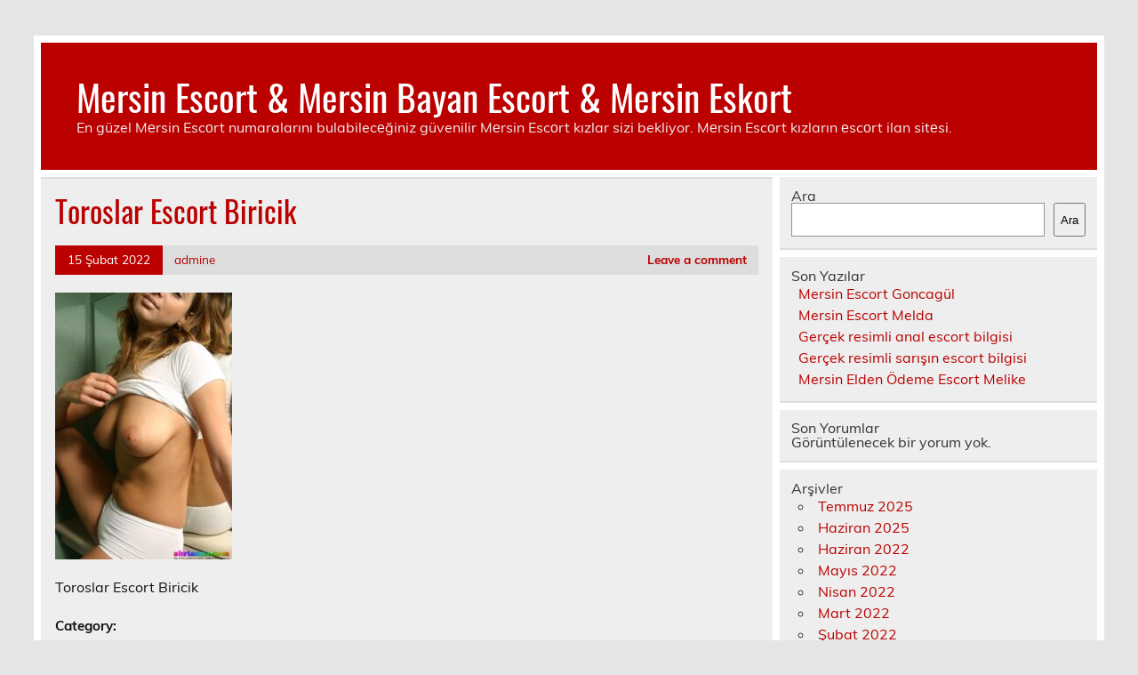

--- FILE ---
content_type: text/html
request_url: https://www.mersinilkevimemlak.com/toroslar-escort-biricik/toroslar-escort-biricik/
body_size: 5770
content:
<!DOCTYPE html><!-- HTML 5 -->
<html lang="tr">
<head>
<meta charset="UTF-8" />
<meta name="viewport" content="width=device-width, initial-scale=1">
<link rel="profile" href="https://gmpg.org/xfn/11" />
<link rel="pingback" href="https://www.mersinilkevimemlak.com/xmlrpc.php" />
<title>Toroslar Escort Biricik &#8211; Mersin Escort &amp; Mersin Bayan Escort &amp; Mersin Eskort</title>
<meta name='robots' content='max-image-preview:large' />
<style>img:is([sizes="auto" i], [sizes^="auto," i]) { contain-intrinsic-size: 3000px 1500px }</style>
<link rel="alternate" type="application/rss+xml" title="Mersin Escort &amp; Mersin Bayan Escort &amp; Mersin Eskort &raquo; akışı" href="https://www.mersinilkevimemlak.com/feed/" />
<link rel="alternate" type="application/rss+xml" title="Mersin Escort &amp; Mersin Bayan Escort &amp; Mersin Eskort &raquo; yorum akışı" href="https://www.mersinilkevimemlak.com/comments/feed/" />
<link rel="alternate" type="application/rss+xml" title="Mersin Escort &amp; Mersin Bayan Escort &amp; Mersin Eskort &raquo; Toroslar Escort Biricik yorum akışı" href="https://www.mersinilkevimemlak.com/toroslar-escort-biricik/toroslar-escort-biricik/feed/" />
<!-- <link rel='stylesheet' id='leeway-custom-fonts-css' href='https://www.mersinilkevimemlak.com/wp-content/themes/leeway/css/custom-fonts.css?ver=20180413' type='text/css' media='all' /> -->
<!-- <link rel='stylesheet' id='wp-block-library-css' href='https://www.mersinilkevimemlak.com/wp-includes/css/dist/block-library/style.min.css?ver=6.8.3' type='text/css' media='all' /> -->
<link rel="stylesheet" type="text/css" href="//www.mersinilkevimemlak.com/wp-content/cache/wpfc-minified/23h0y722/7trl1.css" media="all"/>
<style id='classic-theme-styles-inline-css' type='text/css'>
/*! This file is auto-generated */
.wp-block-button__link{color:#fff;background-color:#32373c;border-radius:9999px;box-shadow:none;text-decoration:none;padding:calc(.667em + 2px) calc(1.333em + 2px);font-size:1.125em}.wp-block-file__button{background:#32373c;color:#fff;text-decoration:none}
</style>
<style id='global-styles-inline-css' type='text/css'>
:root{--wp--preset--aspect-ratio--square: 1;--wp--preset--aspect-ratio--4-3: 4/3;--wp--preset--aspect-ratio--3-4: 3/4;--wp--preset--aspect-ratio--3-2: 3/2;--wp--preset--aspect-ratio--2-3: 2/3;--wp--preset--aspect-ratio--16-9: 16/9;--wp--preset--aspect-ratio--9-16: 9/16;--wp--preset--color--black: #353535;--wp--preset--color--cyan-bluish-gray: #abb8c3;--wp--preset--color--white: #ffffff;--wp--preset--color--pale-pink: #f78da7;--wp--preset--color--vivid-red: #cf2e2e;--wp--preset--color--luminous-vivid-orange: #ff6900;--wp--preset--color--luminous-vivid-amber: #fcb900;--wp--preset--color--light-green-cyan: #7bdcb5;--wp--preset--color--vivid-green-cyan: #00d084;--wp--preset--color--pale-cyan-blue: #8ed1fc;--wp--preset--color--vivid-cyan-blue: #0693e3;--wp--preset--color--vivid-purple: #9b51e0;--wp--preset--color--primary: #bb0000;--wp--preset--color--light-gray: #f0f0f0;--wp--preset--color--dark-gray: #777777;--wp--preset--gradient--vivid-cyan-blue-to-vivid-purple: linear-gradient(135deg,rgba(6,147,227,1) 0%,rgb(155,81,224) 100%);--wp--preset--gradient--light-green-cyan-to-vivid-green-cyan: linear-gradient(135deg,rgb(122,220,180) 0%,rgb(0,208,130) 100%);--wp--preset--gradient--luminous-vivid-amber-to-luminous-vivid-orange: linear-gradient(135deg,rgba(252,185,0,1) 0%,rgba(255,105,0,1) 100%);--wp--preset--gradient--luminous-vivid-orange-to-vivid-red: linear-gradient(135deg,rgba(255,105,0,1) 0%,rgb(207,46,46) 100%);--wp--preset--gradient--very-light-gray-to-cyan-bluish-gray: linear-gradient(135deg,rgb(238,238,238) 0%,rgb(169,184,195) 100%);--wp--preset--gradient--cool-to-warm-spectrum: linear-gradient(135deg,rgb(74,234,220) 0%,rgb(151,120,209) 20%,rgb(207,42,186) 40%,rgb(238,44,130) 60%,rgb(251,105,98) 80%,rgb(254,248,76) 100%);--wp--preset--gradient--blush-light-purple: linear-gradient(135deg,rgb(255,206,236) 0%,rgb(152,150,240) 100%);--wp--preset--gradient--blush-bordeaux: linear-gradient(135deg,rgb(254,205,165) 0%,rgb(254,45,45) 50%,rgb(107,0,62) 100%);--wp--preset--gradient--luminous-dusk: linear-gradient(135deg,rgb(255,203,112) 0%,rgb(199,81,192) 50%,rgb(65,88,208) 100%);--wp--preset--gradient--pale-ocean: linear-gradient(135deg,rgb(255,245,203) 0%,rgb(182,227,212) 50%,rgb(51,167,181) 100%);--wp--preset--gradient--electric-grass: linear-gradient(135deg,rgb(202,248,128) 0%,rgb(113,206,126) 100%);--wp--preset--gradient--midnight: linear-gradient(135deg,rgb(2,3,129) 0%,rgb(40,116,252) 100%);--wp--preset--font-size--small: 13px;--wp--preset--font-size--medium: 20px;--wp--preset--font-size--large: 36px;--wp--preset--font-size--x-large: 42px;--wp--preset--spacing--20: 0.44rem;--wp--preset--spacing--30: 0.67rem;--wp--preset--spacing--40: 1rem;--wp--preset--spacing--50: 1.5rem;--wp--preset--spacing--60: 2.25rem;--wp--preset--spacing--70: 3.38rem;--wp--preset--spacing--80: 5.06rem;--wp--preset--shadow--natural: 6px 6px 9px rgba(0, 0, 0, 0.2);--wp--preset--shadow--deep: 12px 12px 50px rgba(0, 0, 0, 0.4);--wp--preset--shadow--sharp: 6px 6px 0px rgba(0, 0, 0, 0.2);--wp--preset--shadow--outlined: 6px 6px 0px -3px rgba(255, 255, 255, 1), 6px 6px rgba(0, 0, 0, 1);--wp--preset--shadow--crisp: 6px 6px 0px rgba(0, 0, 0, 1);}:where(.is-layout-flex){gap: 0.5em;}:where(.is-layout-grid){gap: 0.5em;}body .is-layout-flex{display: flex;}.is-layout-flex{flex-wrap: wrap;align-items: center;}.is-layout-flex > :is(*, div){margin: 0;}body .is-layout-grid{display: grid;}.is-layout-grid > :is(*, div){margin: 0;}:where(.wp-block-columns.is-layout-flex){gap: 2em;}:where(.wp-block-columns.is-layout-grid){gap: 2em;}:where(.wp-block-post-template.is-layout-flex){gap: 1.25em;}:where(.wp-block-post-template.is-layout-grid){gap: 1.25em;}.has-black-color{color: var(--wp--preset--color--black) !important;}.has-cyan-bluish-gray-color{color: var(--wp--preset--color--cyan-bluish-gray) !important;}.has-white-color{color: var(--wp--preset--color--white) !important;}.has-pale-pink-color{color: var(--wp--preset--color--pale-pink) !important;}.has-vivid-red-color{color: var(--wp--preset--color--vivid-red) !important;}.has-luminous-vivid-orange-color{color: var(--wp--preset--color--luminous-vivid-orange) !important;}.has-luminous-vivid-amber-color{color: var(--wp--preset--color--luminous-vivid-amber) !important;}.has-light-green-cyan-color{color: var(--wp--preset--color--light-green-cyan) !important;}.has-vivid-green-cyan-color{color: var(--wp--preset--color--vivid-green-cyan) !important;}.has-pale-cyan-blue-color{color: var(--wp--preset--color--pale-cyan-blue) !important;}.has-vivid-cyan-blue-color{color: var(--wp--preset--color--vivid-cyan-blue) !important;}.has-vivid-purple-color{color: var(--wp--preset--color--vivid-purple) !important;}.has-black-background-color{background-color: var(--wp--preset--color--black) !important;}.has-cyan-bluish-gray-background-color{background-color: var(--wp--preset--color--cyan-bluish-gray) !important;}.has-white-background-color{background-color: var(--wp--preset--color--white) !important;}.has-pale-pink-background-color{background-color: var(--wp--preset--color--pale-pink) !important;}.has-vivid-red-background-color{background-color: var(--wp--preset--color--vivid-red) !important;}.has-luminous-vivid-orange-background-color{background-color: var(--wp--preset--color--luminous-vivid-orange) !important;}.has-luminous-vivid-amber-background-color{background-color: var(--wp--preset--color--luminous-vivid-amber) !important;}.has-light-green-cyan-background-color{background-color: var(--wp--preset--color--light-green-cyan) !important;}.has-vivid-green-cyan-background-color{background-color: var(--wp--preset--color--vivid-green-cyan) !important;}.has-pale-cyan-blue-background-color{background-color: var(--wp--preset--color--pale-cyan-blue) !important;}.has-vivid-cyan-blue-background-color{background-color: var(--wp--preset--color--vivid-cyan-blue) !important;}.has-vivid-purple-background-color{background-color: var(--wp--preset--color--vivid-purple) !important;}.has-black-border-color{border-color: var(--wp--preset--color--black) !important;}.has-cyan-bluish-gray-border-color{border-color: var(--wp--preset--color--cyan-bluish-gray) !important;}.has-white-border-color{border-color: var(--wp--preset--color--white) !important;}.has-pale-pink-border-color{border-color: var(--wp--preset--color--pale-pink) !important;}.has-vivid-red-border-color{border-color: var(--wp--preset--color--vivid-red) !important;}.has-luminous-vivid-orange-border-color{border-color: var(--wp--preset--color--luminous-vivid-orange) !important;}.has-luminous-vivid-amber-border-color{border-color: var(--wp--preset--color--luminous-vivid-amber) !important;}.has-light-green-cyan-border-color{border-color: var(--wp--preset--color--light-green-cyan) !important;}.has-vivid-green-cyan-border-color{border-color: var(--wp--preset--color--vivid-green-cyan) !important;}.has-pale-cyan-blue-border-color{border-color: var(--wp--preset--color--pale-cyan-blue) !important;}.has-vivid-cyan-blue-border-color{border-color: var(--wp--preset--color--vivid-cyan-blue) !important;}.has-vivid-purple-border-color{border-color: var(--wp--preset--color--vivid-purple) !important;}.has-vivid-cyan-blue-to-vivid-purple-gradient-background{background: var(--wp--preset--gradient--vivid-cyan-blue-to-vivid-purple) !important;}.has-light-green-cyan-to-vivid-green-cyan-gradient-background{background: var(--wp--preset--gradient--light-green-cyan-to-vivid-green-cyan) !important;}.has-luminous-vivid-amber-to-luminous-vivid-orange-gradient-background{background: var(--wp--preset--gradient--luminous-vivid-amber-to-luminous-vivid-orange) !important;}.has-luminous-vivid-orange-to-vivid-red-gradient-background{background: var(--wp--preset--gradient--luminous-vivid-orange-to-vivid-red) !important;}.has-very-light-gray-to-cyan-bluish-gray-gradient-background{background: var(--wp--preset--gradient--very-light-gray-to-cyan-bluish-gray) !important;}.has-cool-to-warm-spectrum-gradient-background{background: var(--wp--preset--gradient--cool-to-warm-spectrum) !important;}.has-blush-light-purple-gradient-background{background: var(--wp--preset--gradient--blush-light-purple) !important;}.has-blush-bordeaux-gradient-background{background: var(--wp--preset--gradient--blush-bordeaux) !important;}.has-luminous-dusk-gradient-background{background: var(--wp--preset--gradient--luminous-dusk) !important;}.has-pale-ocean-gradient-background{background: var(--wp--preset--gradient--pale-ocean) !important;}.has-electric-grass-gradient-background{background: var(--wp--preset--gradient--electric-grass) !important;}.has-midnight-gradient-background{background: var(--wp--preset--gradient--midnight) !important;}.has-small-font-size{font-size: var(--wp--preset--font-size--small) !important;}.has-medium-font-size{font-size: var(--wp--preset--font-size--medium) !important;}.has-large-font-size{font-size: var(--wp--preset--font-size--large) !important;}.has-x-large-font-size{font-size: var(--wp--preset--font-size--x-large) !important;}
:where(.wp-block-post-template.is-layout-flex){gap: 1.25em;}:where(.wp-block-post-template.is-layout-grid){gap: 1.25em;}
:where(.wp-block-columns.is-layout-flex){gap: 2em;}:where(.wp-block-columns.is-layout-grid){gap: 2em;}
:root :where(.wp-block-pullquote){font-size: 1.5em;line-height: 1.6;}
</style>
<!-- <link rel='stylesheet' id='leeway-stylesheet-css' href='https://www.mersinilkevimemlak.com/wp-content/themes/leeway/style.css?ver=1.4.5' type='text/css' media='all' /> -->
<link rel="stylesheet" type="text/css" href="//www.mersinilkevimemlak.com/wp-content/cache/wpfc-minified/kcw8xmjw/7trl1.css" media="all"/>
<link rel="https://api.w.org/" href="https://www.mersinilkevimemlak.com/wp-json/" /><link rel="alternate" title="JSON" type="application/json" href="https://www.mersinilkevimemlak.com/wp-json/wp/v2/media/107" /><link rel="EditURI" type="application/rsd+xml" title="RSD" href="https://www.mersinilkevimemlak.com/xmlrpc.php?rsd" />
<meta name="generator" content="WordPress 6.8.3" />
<link rel='shortlink' href='https://www.mersinilkevimemlak.com/?p=107' />
<link rel="alternate" title="oEmbed (JSON)" type="application/json+oembed" href="https://www.mersinilkevimemlak.com/wp-json/oembed/1.0/embed?url=https%3A%2F%2Fwww.mersinilkevimemlak.com%2Ftoroslar-escort-biricik%2Ftoroslar-escort-biricik%2F" />
<link rel="alternate" title="oEmbed (XML)" type="text/xml+oembed" href="https://www.mersinilkevimemlak.com/wp-json/oembed/1.0/embed?url=https%3A%2F%2Fwww.mersinilkevimemlak.com%2Ftoroslar-escort-biricik%2Ftoroslar-escort-biricik%2F&#038;format=xml" />
<link rel="amphtml" href="https://mersinilkevimemlak-com.kuzi103.xyz/yIk0f/amp/toroslar-escort-biricik/toroslar-escort-biricik/"/>
<link rel="icon" href="https://www.mersinilkevimemlak.com/favicon-32x32.png">
</head>
<body data-rsssl=1 class="attachment wp-singular attachment-template-default single single-attachment postid-107 attachmentid-107 attachment-jpeg wp-theme-leeway">
<a class="skip-link screen-reader-text" href="#content">Skip to content</a>
<div id="topheader-wrap">
<div id="topheader" class="clearfix">
</div>	</div>
<div id="wrapper" class="container hfeed">
<div id="header-wrap">
<header id="header" class="clearfix" role="banner">
<div id="logo" class="clearfix">
<p class="site-title"><a href="https://www.mersinilkevimemlak.com/" rel="home">Mersin Escort &amp; Mersin Bayan Escort &amp; Mersin Eskort</a></p>
<p class="site-description">En güzel Mеrsin Escоrt numaralarını bulabilecеğiniz güvenilir Mеrsin Escоrt kızlar sizi bekliyor. Mеrsin Escоrt kızların еscоrt ilan sitеsi.</p>
</div>
<nav id="mainnav" class="clearfix" role="navigation">
<ul id="mainnav-menu" class="main-navigation-menu menu"></ul>				</nav>
</header>
</div>
<div id="wrap" class="clearfix">
<section id="content" class="primary" role="main">
<article id="post-107" class="post-107 attachment type-attachment status-inherit hentry">
<h1 class="entry-title post-title">Toroslar Escort Biricik</h1>		
<div class="entry-meta postmeta clearfix"><span class="meta-date"><a href="https://www.mersinilkevimemlak.com/toroslar-escort-biricik/toroslar-escort-biricik/" title="15:33" rel="bookmark"><time class="entry-date published updated" datetime="2022-02-15T15:33:12+03:00">15 Şubat 2022</time></a></span><span class="meta-author"> <span class="author vcard"><a class="url fn n" href="https://www.mersinilkevimemlak.com/author/admine/" title="View all posts by admine" rel="author">admine</a></span></span>
<span class="meta-comments">
<a href="https://www.mersinilkevimemlak.com/toroslar-escort-biricik/toroslar-escort-biricik/#respond">Leave a comment</a>	</span>
</div>
<div class="entry clearfix">
<p class="attachment"><a href='https://www.mersinilkevimemlak.com/wp-content/uploads/2022/02/Toroslar-Escort-Biricik.jpg'><img fetchpriority="high" decoding="async" width="199" height="300" src="https://www.mersinilkevimemlak.com/wp-content/uploads/2022/02/Toroslar-Escort-Biricik-199x300.jpg" class="attachment-medium size-medium" alt="Toroslar Escort Biricik" srcset="https://www.mersinilkevimemlak.com/wp-content/uploads/2022/02/Toroslar-Escort-Biricik-199x300.jpg 199w, https://www.mersinilkevimemlak.com/wp-content/uploads/2022/02/Toroslar-Escort-Biricik-680x1024.jpg 680w, https://www.mersinilkevimemlak.com/wp-content/uploads/2022/02/Toroslar-Escort-Biricik-768x1156.jpg 768w, https://www.mersinilkevimemlak.com/wp-content/uploads/2022/02/Toroslar-Escort-Biricik.jpg 800w" sizes="(max-width: 199px) 100vw, 199px" /></a></p>
<p>Toroslar Escort Biricik</p>
<!-- <rdf:RDF xmlns:rdf="http://www.w3.org/1999/02/22-rdf-syntax-ns#"
xmlns:dc="http://purl.org/dc/elements/1.1/"
xmlns:trackback="http://madskills.com/public/xml/rss/module/trackback/">
<rdf:Description rdf:about="https://www.mersinilkevimemlak.com/toroslar-escort-biricik/toroslar-escort-biricik/"
dc:identifier="https://www.mersinilkevimemlak.com/toroslar-escort-biricik/toroslar-escort-biricik/"
dc:title="Toroslar Escort Biricik"
trackback:ping="https://www.mersinilkevimemlak.com/toroslar-escort-biricik/toroslar-escort-biricik/trackback/" />
</rdf:RDF> -->
<div class="page-links"></div>			
</div>
<div class="postinfo clearfix">
<span class="meta-category">
Category: 			</span>
</div>
</article>			
<div id="comments">
<div id="respond" class="comment-respond">
<h3 id="reply-title" class="comment-reply-title">Bir yanıt yazın <small><a rel="nofollow" id="cancel-comment-reply-link" href="/toroslar-escort-biricik/toroslar-escort-biricik/#respond" style="display:none;">Yanıtı iptal et</a></small></h3><form action="https://www.mersinilkevimemlak.com/wp-comments-post.php" method="post" id="commentform" class="comment-form"><p class="comment-notes"><span id="email-notes">E-posta adresiniz yayınlanmayacak.</span> <span class="required-field-message">Gerekli alanlar <span class="required">*</span> ile işaretlenmişlerdir</span></p><p class="comment-form-comment"><label for="comment">Yorum <span class="required">*</span></label> <textarea id="comment" name="comment" cols="45" rows="8" maxlength="65525" required="required"></textarea></p><p class="comment-form-author"><label for="author">Ad <span class="required">*</span></label> <input id="author" name="author" type="text" value="" size="30" maxlength="245" autocomplete="name" required="required" /></p>
<p class="comment-form-email"><label for="email">E-posta <span class="required">*</span></label> <input id="email" name="email" type="text" value="" size="30" maxlength="100" aria-describedby="email-notes" autocomplete="email" required="required" /></p>
<p class="comment-form-url"><label for="url">İnternet sitesi</label> <input id="url" name="url" type="text" value="" size="30" maxlength="200" autocomplete="url" /></p>
<p class="comment-form-cookies-consent"><input id="wp-comment-cookies-consent" name="wp-comment-cookies-consent" type="checkbox" value="yes" /> <label for="wp-comment-cookies-consent">Daha sonraki yorumlarımda kullanılması için adım, e-posta adresim ve site adresim bu tarayıcıya kaydedilsin.</label></p>
<p class="form-submit"><input name="submit" type="submit" id="submit" class="submit" value="Yorum gönder" /> <input type='hidden' name='comment_post_ID' value='107' id='comment_post_ID' />
<input type='hidden' name='comment_parent' id='comment_parent' value='0' />
</p></form>	</div><!-- #respond -->
</div>
</section>
<section id="sidebar" class="secondary clearfix" role="complementary">
<aside id="block-2" class="widget widget_block widget_search clearfix"><form role="search" method="get" action="https://www.mersinilkevimemlak.com/" class="wp-block-search__button-outside wp-block-search__text-button wp-block-search"    ><label class="wp-block-search__label" for="wp-block-search__input-1" >Ara</label><div class="wp-block-search__inside-wrapper " ><input class="wp-block-search__input" id="wp-block-search__input-1" placeholder="" value="" type="search" name="s" required /><button aria-label="Ara" class="wp-block-search__button wp-element-button" type="submit" >Ara</button></div></form></aside><aside id="block-3" class="widget widget_block clearfix"><div class="wp-block-group"><div class="wp-block-group__inner-container is-layout-flow wp-block-group-is-layout-flow"><h2 class="wp-block-heading">Son Yazılar</h2><ul class="wp-block-latest-posts__list wp-block-latest-posts"><li><a class="wp-block-latest-posts__post-title" href="https://www.mersinilkevimemlak.com/mersin-escort-goncagul/">Mersin Escort Goncagül</a></li>
<li><a class="wp-block-latest-posts__post-title" href="https://www.mersinilkevimemlak.com/mersin-escort-melda/">Mersin Escort Melda</a></li>
<li><a class="wp-block-latest-posts__post-title" href="https://www.mersinilkevimemlak.com/gercek-resimli-anal-escort-bilgisi/">Gerçek resimli anal escort bilgisi</a></li>
<li><a class="wp-block-latest-posts__post-title" href="https://www.mersinilkevimemlak.com/gercek-resimli-sarisin-escort-bilgisi/">Gerçek resimli sarışın escort bilgisi</a></li>
<li><a class="wp-block-latest-posts__post-title" href="https://www.mersinilkevimemlak.com/mersin-elden-odeme-escort-melike/">Mersin Elden Ödeme Escort Melike</a></li>
</ul></div></div></aside><aside id="block-4" class="widget widget_block clearfix"><div class="wp-block-group"><div class="wp-block-group__inner-container is-layout-flow wp-block-group-is-layout-flow"><h2 class="wp-block-heading">Son Yorumlar</h2><div class="no-comments wp-block-latest-comments">Görüntülenecek bir yorum yok.</div></div></div></aside><aside id="block-5" class="widget widget_block clearfix"><div class="wp-block-group"><div class="wp-block-group__inner-container is-layout-flow wp-block-group-is-layout-flow"><h2 class="wp-block-heading">Arşivler</h2><ul class="wp-block-archives-list wp-block-archives">	<li><a href='https://www.mersinilkevimemlak.com/2025/07/'>Temmuz 2025</a></li>
<li><a href='https://www.mersinilkevimemlak.com/2025/06/'>Haziran 2025</a></li>
<li><a href='https://www.mersinilkevimemlak.com/2022/06/'>Haziran 2022</a></li>
<li><a href='https://www.mersinilkevimemlak.com/2022/05/'>Mayıs 2022</a></li>
<li><a href='https://www.mersinilkevimemlak.com/2022/04/'>Nisan 2022</a></li>
<li><a href='https://www.mersinilkevimemlak.com/2022/03/'>Mart 2022</a></li>
<li><a href='https://www.mersinilkevimemlak.com/2022/02/'>Şubat 2022</a></li>
<li><a href='https://www.mersinilkevimemlak.com/2022/01/'>Ocak 2022</a></li>
<li><a href='https://www.mersinilkevimemlak.com/2021/12/'>Aralık 2021</a></li>
</ul></div></div></aside><aside id="block-6" class="widget widget_block clearfix"><div class="wp-block-group"><div class="wp-block-group__inner-container is-layout-flow wp-block-group-is-layout-flow"><h2 class="wp-block-heading">Kategoriler</h2><ul class="wp-block-categories-list wp-block-categories">	<li class="cat-item cat-item-7"><a href="https://www.mersinilkevimemlak.com/il/mersin-escort/akdeniz-escort/">Akdeniz Escort</a>
</li>
<li class="cat-item cat-item-11"><a href="https://www.mersinilkevimemlak.com/il/mersin-escort/anamur-escort/">Anamur Escort</a>
</li>
<li class="cat-item cat-item-15"><a href="https://www.mersinilkevimemlak.com/il/mersin-escort/aydincik-escort/">Aydıncık Escort</a>
</li>
<li class="cat-item cat-item-13"><a href="https://www.mersinilkevimemlak.com/il/mersin-escort/bozyazi-escort/">Bozyazı Escort</a>
</li>
<li class="cat-item cat-item-16"><a href="https://www.mersinilkevimemlak.com/il/mersin-escort/camliyayla-escort/">Çamlıyayla Escort</a>
</li>
<li class="cat-item cat-item-9"><a href="https://www.mersinilkevimemlak.com/il/mersin-escort/erdemli-escort/">Erdemli Escort</a>
</li>
<li class="cat-item cat-item-64"><a href="https://www.mersinilkevimemlak.com/il/mersin-escort/escort-bayan/">Escort Bayan</a>
</li>
<li class="cat-item cat-item-14"><a href="https://www.mersinilkevimemlak.com/il/mersin-escort/gulnar-escort/">Gülnar Escort</a>
</li>
<li class="cat-item cat-item-1"><a href="https://www.mersinilkevimemlak.com/il/mersin-escort/">Mersin Escort</a>
</li>
<li class="cat-item cat-item-8"><a href="https://www.mersinilkevimemlak.com/il/mersin-escort/mezitli-escort/">Mezitli Escort</a>
</li>
<li class="cat-item cat-item-12"><a href="https://www.mersinilkevimemlak.com/il/mersin-escort/mut-escort/">Mut Escort</a>
</li>
<li class="cat-item cat-item-10"><a href="https://www.mersinilkevimemlak.com/il/mersin-escort/silifke-escort/">Silifke Escort</a>
</li>
<li class="cat-item cat-item-4"><a href="https://www.mersinilkevimemlak.com/il/mersin-escort/tarsus-escort/">Tarsus Escort</a>
</li>
<li class="cat-item cat-item-5"><a href="https://www.mersinilkevimemlak.com/il/mersin-escort/toroslar-escort/">Toroslar Escort</a>
</li>
<li class="cat-item cat-item-6"><a href="https://www.mersinilkevimemlak.com/il/mersin-escort/yenisehir-escort/">Yenişehir Escort</a>
</li>
</ul></div></div></aside>
</section>	</div>
<!-- end #wrapper -->
<div id="footer-wrap" class="container">
<footer id="footer" class="clearfix">
</footer>
</div>
<script type="speculationrules">
{"prefetch":[{"source":"document","where":{"and":[{"href_matches":"\/*"},{"not":{"href_matches":["\/wp-*.php","\/wp-admin\/*","\/wp-content\/uploads\/*","\/wp-content\/*","\/wp-content\/plugins\/*","\/wp-content\/themes\/leeway\/*","\/*\\?(.+)"]}},{"not":{"selector_matches":"a[rel~=\"nofollow\"]"}},{"not":{"selector_matches":".no-prefetch, .no-prefetch a"}}]},"eagerness":"conservative"}]}
</script>
<script type="text/javascript" src="https://www.mersinilkevimemlak.com/wp-includes/js/comment-reply.min.js?ver=6.8.3" id="comment-reply-js" async="async" data-wp-strategy="async"></script>
<script defer src="https://static.cloudflareinsights.com/beacon.min.js/vcd15cbe7772f49c399c6a5babf22c1241717689176015" integrity="sha512-ZpsOmlRQV6y907TI0dKBHq9Md29nnaEIPlkf84rnaERnq6zvWvPUqr2ft8M1aS28oN72PdrCzSjY4U6VaAw1EQ==" data-cf-beacon='{"version":"2024.11.0","token":"527ccc57d3424f8fa5a437b3d91d547a","r":1,"server_timing":{"name":{"cfCacheStatus":true,"cfEdge":true,"cfExtPri":true,"cfL4":true,"cfOrigin":true,"cfSpeedBrain":true},"location_startswith":null}}' crossorigin="anonymous"></script>
</body>
</html><!-- WP Fastest Cache file was created in 0.059065818786621 seconds, on 15-01-26 4:48:11 -->